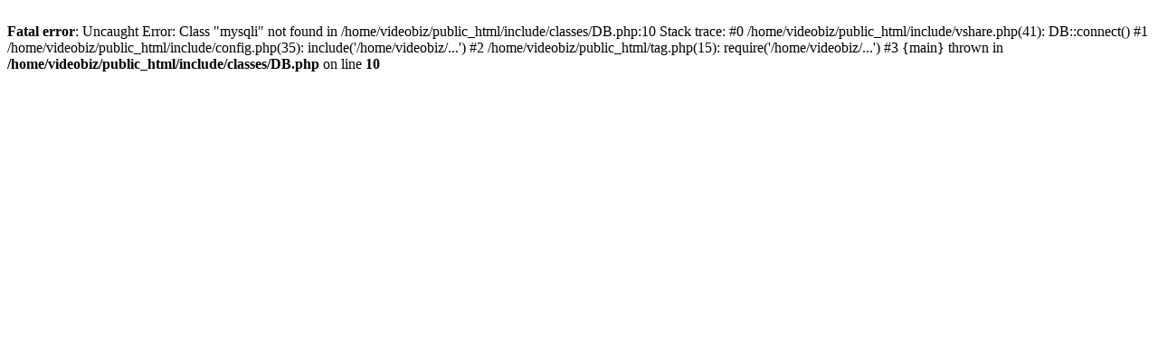

--- FILE ---
content_type: text/html; charset=UTF-8
request_url: https://video.bizhat.com/tag/human/
body_size: 488
content:
<br />
<b>Fatal error</b>:  Uncaught Error: Class &quot;mysqli&quot; not found in /home/videobiz/public_html/include/classes/DB.php:10
Stack trace:
#0 /home/videobiz/public_html/include/vshare.php(41): DB::connect()
#1 /home/videobiz/public_html/include/config.php(35): include('/home/videobiz/...')
#2 /home/videobiz/public_html/tag.php(15): require('/home/videobiz/...')
#3 {main}
  thrown in <b>/home/videobiz/public_html/include/classes/DB.php</b> on line <b>10</b><br />
